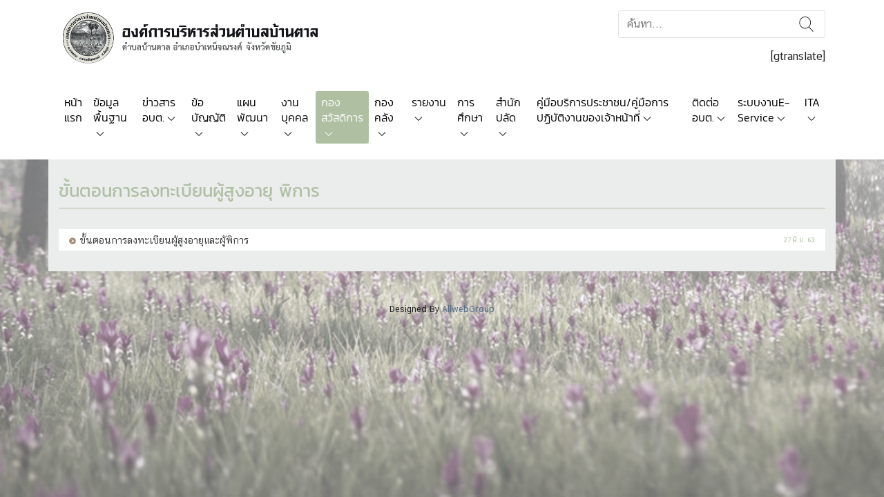

--- FILE ---
content_type: text/html; charset=UTF-8
request_url: https://bantan.go.th/%E0%B8%AB%E0%B8%A1%E0%B8%A7%E0%B8%94%E0%B8%AB%E0%B8%A1%E0%B8%B9%E0%B9%88%E0%B8%A8%E0%B8%B9%E0%B8%99%E0%B8%A2%E0%B9%8C%E0%B8%82%E0%B9%89%E0%B8%AD%E0%B8%A1%E0%B8%B9%E0%B8%A5%E0%B8%82%E0%B9%88%E0%B8%B2%E0%B8%A7%E0%B8%AA%E0%B8%B2%E0%B8%A3/%E0%B8%82%E0%B8%B1%E0%B9%89%E0%B8%99%E0%B8%95%E0%B8%AD%E0%B8%99%E0%B8%81%E0%B8%B2%E0%B8%A3%E0%B8%A5%E0%B8%87%E0%B8%97%E0%B8%B0%E0%B9%80%E0%B8%9A%E0%B8%B5%E0%B8%A2%E0%B8%99%E0%B8%9C%E0%B8%B9%E0%B9%89/
body_size: 10927
content:

<!doctype html>
<html lang="th">
<head>
    <meta charset="UTF-8">
    <meta name="viewport" content="width=device-width, initial-scale=1, shrink-to-fit=no">
    <title>ขั้นตอนการลงทะเบียนผู้สูงอายุ พิการ &#8211; องค์การบริหารส่วนตำบลบ้านตาล</title>
<meta name='robots' content='max-image-preview:large' />
	<style>img:is([sizes="auto" i], [sizes^="auto," i]) { contain-intrinsic-size: 3000px 1500px }</style>
	<link rel="alternate" type="application/rss+xml" title="ฟีด องค์การบริหารส่วนตำบลบ้านตาล &raquo; ขั้นตอนการลงทะเบียนผู้สูงอายุ พิการ หมวดหมู่ศูนย์ข้อมูลข่าวสาร" href="https://bantan.go.th/หมวดหมู่ศูนย์ข้อมูลข่าวสาร/%e0%b8%82%e0%b8%b1%e0%b9%89%e0%b8%99%e0%b8%95%e0%b8%ad%e0%b8%99%e0%b8%81%e0%b8%b2%e0%b8%a3%e0%b8%a5%e0%b8%87%e0%b8%97%e0%b8%b0%e0%b9%80%e0%b8%9a%e0%b8%b5%e0%b8%a2%e0%b8%99%e0%b8%9c%e0%b8%b9%e0%b9%89/feed/" />
<script type="text/javascript">
/* <![CDATA[ */
window._wpemojiSettings = {"baseUrl":"https:\/\/s.w.org\/images\/core\/emoji\/16.0.1\/72x72\/","ext":".png","svgUrl":"https:\/\/s.w.org\/images\/core\/emoji\/16.0.1\/svg\/","svgExt":".svg","source":{"concatemoji":"https:\/\/bantan.go.th\/wp-includes\/js\/wp-emoji-release.min.js?ver=6.8.3"}};
/*! This file is auto-generated */
!function(s,n){var o,i,e;function c(e){try{var t={supportTests:e,timestamp:(new Date).valueOf()};sessionStorage.setItem(o,JSON.stringify(t))}catch(e){}}function p(e,t,n){e.clearRect(0,0,e.canvas.width,e.canvas.height),e.fillText(t,0,0);var t=new Uint32Array(e.getImageData(0,0,e.canvas.width,e.canvas.height).data),a=(e.clearRect(0,0,e.canvas.width,e.canvas.height),e.fillText(n,0,0),new Uint32Array(e.getImageData(0,0,e.canvas.width,e.canvas.height).data));return t.every(function(e,t){return e===a[t]})}function u(e,t){e.clearRect(0,0,e.canvas.width,e.canvas.height),e.fillText(t,0,0);for(var n=e.getImageData(16,16,1,1),a=0;a<n.data.length;a++)if(0!==n.data[a])return!1;return!0}function f(e,t,n,a){switch(t){case"flag":return n(e,"\ud83c\udff3\ufe0f\u200d\u26a7\ufe0f","\ud83c\udff3\ufe0f\u200b\u26a7\ufe0f")?!1:!n(e,"\ud83c\udde8\ud83c\uddf6","\ud83c\udde8\u200b\ud83c\uddf6")&&!n(e,"\ud83c\udff4\udb40\udc67\udb40\udc62\udb40\udc65\udb40\udc6e\udb40\udc67\udb40\udc7f","\ud83c\udff4\u200b\udb40\udc67\u200b\udb40\udc62\u200b\udb40\udc65\u200b\udb40\udc6e\u200b\udb40\udc67\u200b\udb40\udc7f");case"emoji":return!a(e,"\ud83e\udedf")}return!1}function g(e,t,n,a){var r="undefined"!=typeof WorkerGlobalScope&&self instanceof WorkerGlobalScope?new OffscreenCanvas(300,150):s.createElement("canvas"),o=r.getContext("2d",{willReadFrequently:!0}),i=(o.textBaseline="top",o.font="600 32px Arial",{});return e.forEach(function(e){i[e]=t(o,e,n,a)}),i}function t(e){var t=s.createElement("script");t.src=e,t.defer=!0,s.head.appendChild(t)}"undefined"!=typeof Promise&&(o="wpEmojiSettingsSupports",i=["flag","emoji"],n.supports={everything:!0,everythingExceptFlag:!0},e=new Promise(function(e){s.addEventListener("DOMContentLoaded",e,{once:!0})}),new Promise(function(t){var n=function(){try{var e=JSON.parse(sessionStorage.getItem(o));if("object"==typeof e&&"number"==typeof e.timestamp&&(new Date).valueOf()<e.timestamp+604800&&"object"==typeof e.supportTests)return e.supportTests}catch(e){}return null}();if(!n){if("undefined"!=typeof Worker&&"undefined"!=typeof OffscreenCanvas&&"undefined"!=typeof URL&&URL.createObjectURL&&"undefined"!=typeof Blob)try{var e="postMessage("+g.toString()+"("+[JSON.stringify(i),f.toString(),p.toString(),u.toString()].join(",")+"));",a=new Blob([e],{type:"text/javascript"}),r=new Worker(URL.createObjectURL(a),{name:"wpTestEmojiSupports"});return void(r.onmessage=function(e){c(n=e.data),r.terminate(),t(n)})}catch(e){}c(n=g(i,f,p,u))}t(n)}).then(function(e){for(var t in e)n.supports[t]=e[t],n.supports.everything=n.supports.everything&&n.supports[t],"flag"!==t&&(n.supports.everythingExceptFlag=n.supports.everythingExceptFlag&&n.supports[t]);n.supports.everythingExceptFlag=n.supports.everythingExceptFlag&&!n.supports.flag,n.DOMReady=!1,n.readyCallback=function(){n.DOMReady=!0}}).then(function(){return e}).then(function(){var e;n.supports.everything||(n.readyCallback(),(e=n.source||{}).concatemoji?t(e.concatemoji):e.wpemoji&&e.twemoji&&(t(e.twemoji),t(e.wpemoji)))}))}((window,document),window._wpemojiSettings);
/* ]]> */
</script>
<style id='wp-emoji-styles-inline-css' type='text/css'>

	img.wp-smiley, img.emoji {
		display: inline !important;
		border: none !important;
		box-shadow: none !important;
		height: 1em !important;
		width: 1em !important;
		margin: 0 0.07em !important;
		vertical-align: -0.1em !important;
		background: none !important;
		padding: 0 !important;
	}
</style>
<link rel='stylesheet' id='wp-block-library-css' href='https://bantan.go.th/wp-includes/css/dist/block-library/style.min.css?ver=6.8.3' type='text/css' media='all' />
<style id='classic-theme-styles-inline-css' type='text/css'>
/*! This file is auto-generated */
.wp-block-button__link{color:#fff;background-color:#32373c;border-radius:9999px;box-shadow:none;text-decoration:none;padding:calc(.667em + 2px) calc(1.333em + 2px);font-size:1.125em}.wp-block-file__button{background:#32373c;color:#fff;text-decoration:none}
</style>
<style id='global-styles-inline-css' type='text/css'>
:root{--wp--preset--aspect-ratio--square: 1;--wp--preset--aspect-ratio--4-3: 4/3;--wp--preset--aspect-ratio--3-4: 3/4;--wp--preset--aspect-ratio--3-2: 3/2;--wp--preset--aspect-ratio--2-3: 2/3;--wp--preset--aspect-ratio--16-9: 16/9;--wp--preset--aspect-ratio--9-16: 9/16;--wp--preset--color--black: #000000;--wp--preset--color--cyan-bluish-gray: #abb8c3;--wp--preset--color--white: #ffffff;--wp--preset--color--pale-pink: #f78da7;--wp--preset--color--vivid-red: #cf2e2e;--wp--preset--color--luminous-vivid-orange: #ff6900;--wp--preset--color--luminous-vivid-amber: #fcb900;--wp--preset--color--light-green-cyan: #7bdcb5;--wp--preset--color--vivid-green-cyan: #00d084;--wp--preset--color--pale-cyan-blue: #8ed1fc;--wp--preset--color--vivid-cyan-blue: #0693e3;--wp--preset--color--vivid-purple: #9b51e0;--wp--preset--gradient--vivid-cyan-blue-to-vivid-purple: linear-gradient(135deg,rgba(6,147,227,1) 0%,rgb(155,81,224) 100%);--wp--preset--gradient--light-green-cyan-to-vivid-green-cyan: linear-gradient(135deg,rgb(122,220,180) 0%,rgb(0,208,130) 100%);--wp--preset--gradient--luminous-vivid-amber-to-luminous-vivid-orange: linear-gradient(135deg,rgba(252,185,0,1) 0%,rgba(255,105,0,1) 100%);--wp--preset--gradient--luminous-vivid-orange-to-vivid-red: linear-gradient(135deg,rgba(255,105,0,1) 0%,rgb(207,46,46) 100%);--wp--preset--gradient--very-light-gray-to-cyan-bluish-gray: linear-gradient(135deg,rgb(238,238,238) 0%,rgb(169,184,195) 100%);--wp--preset--gradient--cool-to-warm-spectrum: linear-gradient(135deg,rgb(74,234,220) 0%,rgb(151,120,209) 20%,rgb(207,42,186) 40%,rgb(238,44,130) 60%,rgb(251,105,98) 80%,rgb(254,248,76) 100%);--wp--preset--gradient--blush-light-purple: linear-gradient(135deg,rgb(255,206,236) 0%,rgb(152,150,240) 100%);--wp--preset--gradient--blush-bordeaux: linear-gradient(135deg,rgb(254,205,165) 0%,rgb(254,45,45) 50%,rgb(107,0,62) 100%);--wp--preset--gradient--luminous-dusk: linear-gradient(135deg,rgb(255,203,112) 0%,rgb(199,81,192) 50%,rgb(65,88,208) 100%);--wp--preset--gradient--pale-ocean: linear-gradient(135deg,rgb(255,245,203) 0%,rgb(182,227,212) 50%,rgb(51,167,181) 100%);--wp--preset--gradient--electric-grass: linear-gradient(135deg,rgb(202,248,128) 0%,rgb(113,206,126) 100%);--wp--preset--gradient--midnight: linear-gradient(135deg,rgb(2,3,129) 0%,rgb(40,116,252) 100%);--wp--preset--font-size--small: 13px;--wp--preset--font-size--medium: 20px;--wp--preset--font-size--large: 36px;--wp--preset--font-size--x-large: 42px;--wp--preset--spacing--20: 0.44rem;--wp--preset--spacing--30: 0.67rem;--wp--preset--spacing--40: 1rem;--wp--preset--spacing--50: 1.5rem;--wp--preset--spacing--60: 2.25rem;--wp--preset--spacing--70: 3.38rem;--wp--preset--spacing--80: 5.06rem;--wp--preset--shadow--natural: 6px 6px 9px rgba(0, 0, 0, 0.2);--wp--preset--shadow--deep: 12px 12px 50px rgba(0, 0, 0, 0.4);--wp--preset--shadow--sharp: 6px 6px 0px rgba(0, 0, 0, 0.2);--wp--preset--shadow--outlined: 6px 6px 0px -3px rgba(255, 255, 255, 1), 6px 6px rgba(0, 0, 0, 1);--wp--preset--shadow--crisp: 6px 6px 0px rgba(0, 0, 0, 1);}:where(.is-layout-flex){gap: 0.5em;}:where(.is-layout-grid){gap: 0.5em;}body .is-layout-flex{display: flex;}.is-layout-flex{flex-wrap: wrap;align-items: center;}.is-layout-flex > :is(*, div){margin: 0;}body .is-layout-grid{display: grid;}.is-layout-grid > :is(*, div){margin: 0;}:where(.wp-block-columns.is-layout-flex){gap: 2em;}:where(.wp-block-columns.is-layout-grid){gap: 2em;}:where(.wp-block-post-template.is-layout-flex){gap: 1.25em;}:where(.wp-block-post-template.is-layout-grid){gap: 1.25em;}.has-black-color{color: var(--wp--preset--color--black) !important;}.has-cyan-bluish-gray-color{color: var(--wp--preset--color--cyan-bluish-gray) !important;}.has-white-color{color: var(--wp--preset--color--white) !important;}.has-pale-pink-color{color: var(--wp--preset--color--pale-pink) !important;}.has-vivid-red-color{color: var(--wp--preset--color--vivid-red) !important;}.has-luminous-vivid-orange-color{color: var(--wp--preset--color--luminous-vivid-orange) !important;}.has-luminous-vivid-amber-color{color: var(--wp--preset--color--luminous-vivid-amber) !important;}.has-light-green-cyan-color{color: var(--wp--preset--color--light-green-cyan) !important;}.has-vivid-green-cyan-color{color: var(--wp--preset--color--vivid-green-cyan) !important;}.has-pale-cyan-blue-color{color: var(--wp--preset--color--pale-cyan-blue) !important;}.has-vivid-cyan-blue-color{color: var(--wp--preset--color--vivid-cyan-blue) !important;}.has-vivid-purple-color{color: var(--wp--preset--color--vivid-purple) !important;}.has-black-background-color{background-color: var(--wp--preset--color--black) !important;}.has-cyan-bluish-gray-background-color{background-color: var(--wp--preset--color--cyan-bluish-gray) !important;}.has-white-background-color{background-color: var(--wp--preset--color--white) !important;}.has-pale-pink-background-color{background-color: var(--wp--preset--color--pale-pink) !important;}.has-vivid-red-background-color{background-color: var(--wp--preset--color--vivid-red) !important;}.has-luminous-vivid-orange-background-color{background-color: var(--wp--preset--color--luminous-vivid-orange) !important;}.has-luminous-vivid-amber-background-color{background-color: var(--wp--preset--color--luminous-vivid-amber) !important;}.has-light-green-cyan-background-color{background-color: var(--wp--preset--color--light-green-cyan) !important;}.has-vivid-green-cyan-background-color{background-color: var(--wp--preset--color--vivid-green-cyan) !important;}.has-pale-cyan-blue-background-color{background-color: var(--wp--preset--color--pale-cyan-blue) !important;}.has-vivid-cyan-blue-background-color{background-color: var(--wp--preset--color--vivid-cyan-blue) !important;}.has-vivid-purple-background-color{background-color: var(--wp--preset--color--vivid-purple) !important;}.has-black-border-color{border-color: var(--wp--preset--color--black) !important;}.has-cyan-bluish-gray-border-color{border-color: var(--wp--preset--color--cyan-bluish-gray) !important;}.has-white-border-color{border-color: var(--wp--preset--color--white) !important;}.has-pale-pink-border-color{border-color: var(--wp--preset--color--pale-pink) !important;}.has-vivid-red-border-color{border-color: var(--wp--preset--color--vivid-red) !important;}.has-luminous-vivid-orange-border-color{border-color: var(--wp--preset--color--luminous-vivid-orange) !important;}.has-luminous-vivid-amber-border-color{border-color: var(--wp--preset--color--luminous-vivid-amber) !important;}.has-light-green-cyan-border-color{border-color: var(--wp--preset--color--light-green-cyan) !important;}.has-vivid-green-cyan-border-color{border-color: var(--wp--preset--color--vivid-green-cyan) !important;}.has-pale-cyan-blue-border-color{border-color: var(--wp--preset--color--pale-cyan-blue) !important;}.has-vivid-cyan-blue-border-color{border-color: var(--wp--preset--color--vivid-cyan-blue) !important;}.has-vivid-purple-border-color{border-color: var(--wp--preset--color--vivid-purple) !important;}.has-vivid-cyan-blue-to-vivid-purple-gradient-background{background: var(--wp--preset--gradient--vivid-cyan-blue-to-vivid-purple) !important;}.has-light-green-cyan-to-vivid-green-cyan-gradient-background{background: var(--wp--preset--gradient--light-green-cyan-to-vivid-green-cyan) !important;}.has-luminous-vivid-amber-to-luminous-vivid-orange-gradient-background{background: var(--wp--preset--gradient--luminous-vivid-amber-to-luminous-vivid-orange) !important;}.has-luminous-vivid-orange-to-vivid-red-gradient-background{background: var(--wp--preset--gradient--luminous-vivid-orange-to-vivid-red) !important;}.has-very-light-gray-to-cyan-bluish-gray-gradient-background{background: var(--wp--preset--gradient--very-light-gray-to-cyan-bluish-gray) !important;}.has-cool-to-warm-spectrum-gradient-background{background: var(--wp--preset--gradient--cool-to-warm-spectrum) !important;}.has-blush-light-purple-gradient-background{background: var(--wp--preset--gradient--blush-light-purple) !important;}.has-blush-bordeaux-gradient-background{background: var(--wp--preset--gradient--blush-bordeaux) !important;}.has-luminous-dusk-gradient-background{background: var(--wp--preset--gradient--luminous-dusk) !important;}.has-pale-ocean-gradient-background{background: var(--wp--preset--gradient--pale-ocean) !important;}.has-electric-grass-gradient-background{background: var(--wp--preset--gradient--electric-grass) !important;}.has-midnight-gradient-background{background: var(--wp--preset--gradient--midnight) !important;}.has-small-font-size{font-size: var(--wp--preset--font-size--small) !important;}.has-medium-font-size{font-size: var(--wp--preset--font-size--medium) !important;}.has-large-font-size{font-size: var(--wp--preset--font-size--large) !important;}.has-x-large-font-size{font-size: var(--wp--preset--font-size--x-large) !important;}
:where(.wp-block-post-template.is-layout-flex){gap: 1.25em;}:where(.wp-block-post-template.is-layout-grid){gap: 1.25em;}
:where(.wp-block-columns.is-layout-flex){gap: 2em;}:where(.wp-block-columns.is-layout-grid){gap: 2em;}
:root :where(.wp-block-pullquote){font-size: 1.5em;line-height: 1.6;}
</style>
<link rel='stylesheet' id='fancybox-css' href='https://bantan.go.th/wp-content/plugins/localgov/assets/css/jquery.fancybox.min.css?ver=3.3.5' type='text/css' media='all' />
<link rel='stylesheet' id='bs4-css' href='https://bantan.go.th/wp-content/themes/localgovtheme/assets/css/bootstrap.min.css?ver=4.1.3' type='text/css' media='all' />
<link rel='stylesheet' id='tmpl-css' href='https://bantan.go.th/wp-content/themes/localgovtheme/assets/css/style.min.css?ver=1.0.0' type='text/css' media='all' />
<link rel='stylesheet' id='tmpl-def-css' href='https://bantan.go.th/wp-content/themes/localgovtheme/style.css?ver=1.0.0' type='text/css' media='all' />
<style id='tmpl-def-inline-css' type='text/css'>

	.widget header .widget-title,
	.column-main .widget header {
		background-color: #81d742;
	}
	.widget header .btn,
	.widget .date,
	.widget .nav .date {
		color: #81d742;
	}
	.page-content .page-title {
		color: #81d742;
	}
	.page-content>header {
		border-color: #81d742;
	}
	.content-list .content-row .date {
		color: #81d742;
	}
	.widget_wg-show-marquee {
		border-color: #81d742;
	}
	.widget_wg-show-marquee:before {
		background-color: #81d742;
	}
	.widget_wg-vdo-pr, .widget_wg-show-egp, .widget_wg-show-news-image, .widget_wg-show-news-list {
		background-color: #81d742;
	}
	.site-header .navbar-main .navbar-nav .nav-link.active,
	.site-header .navbar-main .navbar-nav .dropdown.active>.dropdown-toggle,
	.site-header .navbar-main .navbar-nav .dropdown-item:focus,
	.site-header .navbar-main .navbar-nav .dropdown-item:active,
	.site-header .navbar-main .navbar-nav .dropdown-item.active {
		background-color: #81d742;
	}
	
	.widget_wg-show-news-image .nav .nav-item .nav-link h3 {
		color: #81d742;
		border-color: #81d742;
	}
	
</style>
<link rel='stylesheet' id='flexslider-css' href='https://bantan.go.th/wp-content/plugins/localgov/assets/css/flexslider.css?ver=2.7.1' type='text/css' media='all' />
<script type="text/javascript" src="https://bantan.go.th/wp-includes/js/jquery/jquery.min.js?ver=3.7.1" id="jquery-core-js"></script>
<script type="text/javascript" src="https://bantan.go.th/wp-includes/js/jquery/jquery-migrate.min.js?ver=3.4.1" id="jquery-migrate-js"></script>
<script type="text/javascript" src="https://bantan.go.th/wp-content/plugins/localgov/assets/js/jquery.fancybox.min.js?ver=3.3.5" id="fancybox-js"></script>
<script type="text/javascript" src="https://bantan.go.th/wp-content/themes/localgovtheme/assets/js/popper.min.js?ver=4.1.3" id="popper-js"></script>
<script type="text/javascript" src="https://bantan.go.th/wp-content/themes/localgovtheme/assets/js/bootstrap.min.js?ver=4.1.3" id="bs4-js"></script>
<script type="text/javascript" src="https://bantan.go.th/wp-content/themes/localgovtheme/assets/js/script.min.js?ver=1.0.0" id="tmpl-js"></script>
<script type="text/javascript" src="https://bantan.go.th/wp-content/plugins/localgov/assets/js/jquery.flexslider-min.js?ver=2.7.1" id="flexslider-js"></script>
<link rel="https://api.w.org/" href="https://bantan.go.th/wp-json/" /><link rel="alternate" title="JSON" type="application/json" href="https://bantan.go.th/wp-json/wp/v2/manual_category/17" /><link rel="EditURI" type="application/rsd+xml" title="RSD" href="https://bantan.go.th/xmlrpc.php?rsd" />
<meta name="generator" content="WordPress 6.8.3" />
        <meta property="fb:app_id" content="178120386378840" />
        <meta property="og:url" content="https://bantan.go.th/%E0%B8%AB%E0%B8%A1%E0%B8%A7%E0%B8%94%E0%B8%AB%E0%B8%A1%E0%B8%B9%E0%B9%88%E0%B8%A8%E0%B8%B9%E0%B8%99%E0%B8%A2%E0%B9%8C%E0%B8%82%E0%B9%89%E0%B8%AD%E0%B8%A1%E0%B8%B9%E0%B8%A5%E0%B8%82%E0%B9%88%E0%B8%B2%E0%B8%A7%E0%B8%AA%E0%B8%B2%E0%B8%A3/%E0%B8%82%E0%B8%B1%E0%B9%89%E0%B8%99%E0%B8%95%E0%B8%AD%E0%B8%99%E0%B8%81%E0%B8%B2%E0%B8%A3%E0%B8%A5%E0%B8%87%E0%B8%97%E0%B8%B0%E0%B9%80%E0%B8%9A%E0%B8%B5%E0%B8%A2%E0%B8%99%E0%B8%9C%E0%B8%B9%E0%B9%89" />
        <meta property="og:type" content="article" />
        <meta property="og:title" content="หมวดหมู่ศูนย์ข้อมูลข่าวสาร: <span>ขั้นตอนการลงทะเบียนผู้สูงอายุ พิการ</span>" />
        <meta property="og:description" content="อบต.บ้านตาล อ.บำเหน็จณรงค์ จ.ชัยภูมิ" />
        <meta property="og:image" content="https://bantan.go.th/wp-content/uploads/2018/10/cropped-title_bantan.png"" />
        <meta name="description" content="อบต.บ้านตาล อ.บำเหน็จณรงค์ จ.ชัยภูมิ">
<style type="text/css">
                .wg-visitor-counter .sum-total {
                    font-size: 2.5rem;
                    font-weight: bold;
                    text-align: center;
                    margin: 15px 0;
                }
                .wg-visitor-counter .num-row {
                    display: flex;
                    flex-direction: row;
                    margin-bottom: 5px;
                }
                .wg-visitor-counter .num-row span:last-child {
                    margin-left: auto;
                }
            </style><style type="text/css" id="custom-background-css">
body.custom-background { background-color: #81d742; background-image: url("https://bantan.go.th/wp-content/uploads/2020/06/c1-1.jpg"); background-position: center bottom; background-size: cover; background-repeat: no-repeat; background-attachment: fixed; }
</style>
	<link rel="icon" href="https://bantan.go.th/wp-content/uploads/2018/10/cropped-title_bantan-32x32.png" sizes="32x32" />
<link rel="icon" href="https://bantan.go.th/wp-content/uploads/2018/10/cropped-title_bantan-192x192.png" sizes="192x192" />
<link rel="apple-touch-icon" href="https://bantan.go.th/wp-content/uploads/2018/10/cropped-title_bantan-180x180.png" />
<meta name="msapplication-TileImage" content="https://bantan.go.th/wp-content/uploads/2018/10/cropped-title_bantan-270x270.png" />
		<style type="text/css" id="wp-custom-css">
			img {
filter: grayscale(80%);
filter: grayscale(80%);
}
html {
filter: grayscale(80%);
filter: grayscale(80%);
  height:80%;
}
		</style>
		</head>
<body class="archive tax-manual_category term-17 custom-background wp-custom-logo wp-theme-localgovtheme show-sidebar-left">
<header class="site-header">
    <div class="container">
        <div class="row">
            <div class="col-md-6">
                    <div class="site-logo">
        <a href="https://bantan.go.th/%e0%b8%ab%e0%b8%99%e0%b9%89%e0%b8%b2%e0%b9%81%e0%b8%a3%e0%b8%81/" title="องค์การบริหารส่วนตำบลบ้านตาล">
            <img src="https://bantan.go.th/wp-content/uploads/2018/11/title_bantan-copy.png" alt="องค์การบริหารส่วนตำบลบ้านตาล" class="img-fluid">
        </a>
        <h1>องค์การบริหารส่วนตำบลบ้านตาล</h1>
    </div>
            </div>
            <div class="col-md-6">
                <form action="https://bantan.go.th" class="form-search" method="get">
                    <input type="search" name="s" class="form-control" placeholder="ค้นหา...">
                    <button type="submit" class="btn">ค้นหา</button>
                </form>
                <div class="translate-wp">
                    [gtranslate]                </div>
            </div>
        </div>
    </div>
        <nav class="navbar navbar-expand-lg navbar-light navbar-main">
        <div class="container">
            <button class="navbar-toggler collapsed" type="button" data-toggle="offcanvas">
                <span class="icon-bar top-bar"></span>
                <span class="icon-bar middle-bar"></span>
                <span class="icon-bar bottom-bar"></span>
            </button>
            <div id="nav-main-con" class="offcanvas-collapse navbar-collapse"><ul id="menu-main-menu" class="navbar-nav mr-auto"><li class="nav-item "><a title="หน้าแรก" href="https://bantan.go.th/%e0%b8%ab%e0%b8%99%e0%b9%89%e0%b8%b2%e0%b9%81%e0%b8%a3%e0%b8%81/" class="nav-link">หน้าแรก</a></li><li class="nav-item dropdown "><a title="ข้อมูลพื้นฐาน" href="#" class="nav-link dropdown-toggle" data-toggle="dropdown">ข้อมูลพื้นฐาน</a><ul class="dropdown-menu"><li><a title="ประวัติความเป็นมา" href="https://bantan.go.th/%e0%b8%82%e0%b9%89%e0%b8%ad%e0%b8%a1%e0%b8%b9%e0%b8%a5%e0%b8%9e%e0%b8%b7%e0%b9%89%e0%b8%99%e0%b8%90%e0%b8%b2%e0%b8%99/%e0%b8%9b%e0%b8%a3%e0%b8%b0%e0%b8%a7%e0%b8%b1%e0%b8%95%e0%b8%b4%e0%b8%84%e0%b8%a7%e0%b8%b2%e0%b8%a1%e0%b9%80%e0%b8%9b%e0%b9%87%e0%b8%99%e0%b8%a1%e0%b8%b2/" class="dropdown-item">ประวัติความเป็นมา</a><li><a title="ที่ตั้งและแผนที่" href="https://bantan.go.th/%e0%b8%82%e0%b9%89%e0%b8%ad%e0%b8%a1%e0%b8%b9%e0%b8%a5%e0%b8%9e%e0%b8%b7%e0%b9%89%e0%b8%99%e0%b8%90%e0%b8%b2%e0%b8%99/%e0%b8%97%e0%b8%b5%e0%b9%88%e0%b8%95%e0%b8%b1%e0%b9%89%e0%b8%87%e0%b9%81%e0%b8%a5%e0%b8%b0%e0%b9%81%e0%b8%9c%e0%b8%99%e0%b8%97%e0%b8%b5%e0%b9%88/" class="dropdown-item">ที่ตั้งและแผนที่</a><li><a title="สภาพทั่วไปและข้อมูลพื้นฐาน" href="https://bantan.go.th/%e0%b8%82%e0%b9%89%e0%b8%ad%e0%b8%a1%e0%b8%b9%e0%b8%a5%e0%b8%9e%e0%b8%b7%e0%b9%89%e0%b8%99%e0%b8%90%e0%b8%b2%e0%b8%99/%e0%b8%aa%e0%b8%a0%e0%b8%b2%e0%b8%9e%e0%b8%97%e0%b8%b1%e0%b9%88%e0%b8%a7%e0%b9%84%e0%b8%9b%e0%b9%81%e0%b8%a5%e0%b8%b0%e0%b8%82%e0%b9%89%e0%b8%ad%e0%b8%a1%e0%b8%b9%e0%b8%a5%e0%b8%9e%e0%b8%b7%e0%b9%89/" class="dropdown-item">สภาพทั่วไปและข้อมูลพื้นฐาน</a><li><a title="วิสัยทัศน์และพันธกิจ" href="https://bantan.go.th/%e0%b8%82%e0%b9%89%e0%b8%ad%e0%b8%a1%e0%b8%b9%e0%b8%a5%e0%b8%9e%e0%b8%b7%e0%b9%89%e0%b8%99%e0%b8%90%e0%b8%b2%e0%b8%99/%e0%b8%a7%e0%b8%b4%e0%b8%aa%e0%b8%b1%e0%b8%a2%e0%b8%97%e0%b8%b1%e0%b8%a8%e0%b8%99%e0%b9%8c%e0%b9%81%e0%b8%a5%e0%b8%b0%e0%b8%9e%e0%b8%b1%e0%b8%99%e0%b8%98%e0%b8%81%e0%b8%b4%e0%b8%88/" class="dropdown-item">วิสัยทัศน์และพันธกิจ</a><li><a title="อำนาจหน้าที่" href="https://bantan.go.th/%E0%B8%82%E0%B9%88%E0%B8%B2%E0%B8%A7%E0%B8%AA%E0%B8%B2%E0%B8%A3/3-%e0%b8%ad%e0%b8%b3%e0%b8%99%e0%b8%b2%e0%b8%88%e0%b8%ab%e0%b8%99%e0%b9%89%e0%b8%b2%e0%b8%97%e0%b8%b5%e0%b9%88/" class="dropdown-item">อำนาจหน้าที่</a><li><a title="ระเบียบและกฏหมาย" href="https://bantan.go.th/หมวดหมู่กฏหมายที่เกี่ยวข้อง/%e0%b8%a3%e0%b8%b0%e0%b9%80%e0%b8%9a%e0%b8%b5%e0%b8%a2%e0%b8%9a%e0%b9%81%e0%b8%a5%e0%b8%b0%e0%b8%81%e0%b8%8f%e0%b8%ab%e0%b8%a1%e0%b8%b2%e0%b8%a2/" class="dropdown-item">ระเบียบและกฏหมาย</a><li><a title="โครงสร้างส่วนราชการองค์การบริหารส่วนตำบลบ้านตาล" href="https://bantan.go.th/%E0%B8%82%E0%B9%88%E0%B8%B2%E0%B8%A7%E0%B8%AA%E0%B8%B2%E0%B8%A3/1-%e0%b9%82%e0%b8%84%e0%b8%a3%e0%b8%87%e0%b8%aa%e0%b8%a3%e0%b9%89%e0%b8%b2%e0%b8%87%e0%b8%aa%e0%b9%88%e0%b8%a7%e0%b8%99%e0%b8%a3%e0%b8%b2%e0%b8%8a%e0%b8%81%e0%b8%b2%e0%b8%a3%e0%b8%ad%e0%b8%87%e0%b8%84/" class="dropdown-item">โครงสร้างส่วนราชการองค์การบริหารส่วนตำบลบ้านตาล</a><li><a title="คณะผู้บริหาร" href="https://bantan.go.th/ผังบุคลากร/%e0%b8%84%e0%b8%93%e0%b8%b0%e0%b8%9c%e0%b8%b9%e0%b9%89%e0%b8%9a%e0%b8%a3%e0%b8%b4%e0%b8%ab%e0%b8%b2%e0%b8%a3/" class="dropdown-item">คณะผู้บริหาร</a><li><a title="สมาชิกสภา อบต." href="https://bantan.go.th/ผังบุคลากร/%e0%b8%aa%e0%b8%a1%e0%b8%b2%e0%b8%8a%e0%b8%b4%e0%b8%81%e0%b8%aa%e0%b8%a0%e0%b8%b2-%e0%b8%ad%e0%b8%9a%e0%b8%95/" class="dropdown-item">สมาชิกสภา อบต.</a><li><a title="หัวหน้าส่วนราชการ" href="https://bantan.go.th/ผังบุคลากร/%e0%b8%9b%e0%b8%a5%e0%b8%b1%e0%b8%94-%e0%b8%ad%e0%b8%9a%e0%b8%95/" class="dropdown-item">หัวหน้าส่วนราชการ</a><li><a title="สำนักปลัด" href="https://bantan.go.th/ผังบุคลากร/%e0%b8%aa%e0%b8%b3%e0%b8%99%e0%b8%b1%e0%b8%81%e0%b8%9b%e0%b8%a5%e0%b8%b1%e0%b8%94/" class="dropdown-item">สำนักปลัด</a><li><a title="กองคลัง" href="https://bantan.go.th/ผังบุคลากร/%e0%b8%81%e0%b8%ad%e0%b8%87%e0%b8%84%e0%b8%a5%e0%b8%b1%e0%b8%87/" class="dropdown-item">กองคลัง</a><li><a title="กองการศึกษา ศาสนาและวัฒนธรรม" href="https://bantan.go.th/ผังบุคลากร/%e0%b8%81%e0%b8%ad%e0%b8%87%e0%b8%81%e0%b8%b2%e0%b8%a3%e0%b8%a8%e0%b8%b6%e0%b8%81%e0%b8%a9%e0%b8%b2-%e0%b8%a8%e0%b8%b2%e0%b8%aa%e0%b8%99%e0%b8%b2%e0%b9%81%e0%b8%a5%e0%b8%b0%e0%b8%a7%e0%b8%b1%e0%b8%92/" class="dropdown-item">กองการศึกษา ศาสนาและวัฒนธรรม</a><li><a title="กองช่าง" href="https://bantan.go.th/ผังบุคลากร/%e0%b8%81%e0%b8%ad%e0%b8%87%e0%b8%8a%e0%b9%88%e0%b8%b2%e0%b8%87/" class="dropdown-item">กองช่าง</a><li><a title="กองสาธารณสุข และสิ่งแวดล้อม" href="https://bantan.go.th/ผังบุคลากร/%e0%b8%81%e0%b8%ad%e0%b8%87%e0%b8%aa%e0%b8%b2%e0%b8%98%e0%b8%b2%e0%b8%a3%e0%b8%93%e0%b8%aa%e0%b8%b8%e0%b8%82-%e0%b9%81%e0%b8%a5%e0%b8%b0%e0%b8%aa%e0%b8%b4%e0%b9%88%e0%b8%87%e0%b9%81%e0%b8%a7%e0%b8%94/" class="dropdown-item">กองสาธารณสุข และสิ่งแวดล้อม</a><li><a title="กองสวัสดิการสังคม" href="https://bantan.go.th/ผังบุคลากร/%e0%b8%81%e0%b8%ad%e0%b8%87%e0%b8%aa%e0%b8%a7%e0%b8%b1%e0%b8%aa%e0%b8%94%e0%b8%b4%e0%b8%81%e0%b8%b2%e0%b8%a3%e0%b8%aa%e0%b8%b1%e0%b8%87%e0%b8%84%e0%b8%a1/" class="dropdown-item">กองสวัสดิการสังคม</a><li><a title="กองส่งเสริมการเกษตร" href="https://bantan.go.th/ผังบุคลากร/%e0%b8%81%e0%b8%ad%e0%b8%87%e0%b8%aa%e0%b9%88%e0%b8%87%e0%b9%80%e0%b8%aa%e0%b8%a3%e0%b8%b4%e0%b8%a1%e0%b8%81%e0%b8%b2%e0%b8%a3%e0%b9%80%e0%b8%81%e0%b8%a9%e0%b8%95%e0%b8%a3/" class="dropdown-item">กองส่งเสริมการเกษตร</a></ul></li><li class="nav-item dropdown "><a title="ข่าวสาร อบต." href="#" class="nav-link dropdown-toggle" data-toggle="dropdown">ข่าวสาร อบต.</a><ul class="dropdown-menu"><li><a title="ข่าวกิจกรรม" href="https://bantan.go.th/หมวดหมู่ข่าวสาร/%e0%b8%82%e0%b9%88%e0%b8%b2%e0%b8%a7%e0%b8%81%e0%b8%b4%e0%b8%88%e0%b8%81%e0%b8%a3%e0%b8%a3%e0%b8%a1/" class="dropdown-item">ข่าวกิจกรรม</a><li><a title="ข่าวประชาสัมพันธ์" href="https://bantan.go.th/หมวดหมู่ข่าวสาร/%e0%b8%82%e0%b9%88%e0%b8%b2%e0%b8%a7%e0%b8%9b%e0%b8%a3%e0%b8%b0%e0%b8%8a%e0%b8%b2%e0%b8%aa%e0%b8%b1%e0%b8%a1%e0%b8%9e%e0%b8%b1%e0%b8%99%e0%b8%98%e0%b9%8c/" class="dropdown-item">ข่าวประชาสัมพันธ์</a><li><a title="ข่าวจัดซื้อจัดจ้าง" href="https://bantan.go.th/หมวดหมู่ข่าวสาร/%e0%b8%82%e0%b9%88%e0%b8%b2%e0%b8%a7%e0%b8%88%e0%b8%b1%e0%b8%94%e0%b8%8b%e0%b8%b7%e0%b9%89%e0%b8%ad%e0%b8%88%e0%b8%b1%e0%b8%94%e0%b8%88%e0%b9%89%e0%b8%b2%e0%b8%87/" class="dropdown-item">ข่าวจัดซื้อจัดจ้าง</a><li><a title="ประกาศต่าง ๆ" href="https://bantan.go.th/%E0%B8%82%E0%B9%88%E0%B8%B2%E0%B8%A7%E0%B8%AA%E0%B8%B2%E0%B8%A3/31-%e0%b8%9b%e0%b8%a3%e0%b8%b0%e0%b8%81%e0%b8%b2%e0%b8%a8%e0%b9%80%e0%b8%88%e0%b8%95%e0%b8%99%e0%b8%b2%e0%b8%a3%e0%b8%a1%e0%b8%93%e0%b9%8c%e0%b8%99%e0%b9%82%e0%b8%a2%e0%b8%9a%e0%b8%b2%e0%b8%a2-no-gi-2/" class="dropdown-item">ประกาศต่าง ๆ</a></ul></li><li class="nav-item dropdown "><a title="ข้อบัญญัติ" href="#" class="nav-link dropdown-toggle" data-toggle="dropdown">ข้อบัญญัติ</a><ul class="dropdown-menu"><li><a title="ข้อบัญญัติทั่วไป" href="https://bantan.go.th/%e0%b8%82%e0%b9%89%e0%b8%ad%e0%b8%9a%e0%b8%b1%e0%b8%8d%e0%b8%8d%e0%b8%b1%e0%b8%95%e0%b8%b4%e0%b8%97%e0%b8%b1%e0%b9%88%e0%b8%a7%e0%b9%84%e0%b8%9b/" class="dropdown-item">ข้อบัญญัติทั่วไป</a><li><a title="ข้อบัญญัติงบประมาณรายจ่ายประจำปี" href="https://bantan.go.th/%e0%b8%82%e0%b9%89%e0%b8%ad%e0%b8%9a%e0%b8%b1%e0%b8%8d%e0%b8%8d%e0%b8%b1%e0%b8%95%e0%b8%b4%e0%b8%87%e0%b8%9a%e0%b8%9b%e0%b8%a3%e0%b8%b0%e0%b8%a1%e0%b8%b2%e0%b8%93%e0%b8%a3%e0%b8%b2%e0%b8%a2%e0%b8%88-2/" class="dropdown-item">ข้อบัญญัติงบประมาณรายจ่ายประจำปี</a><li><a title="ข้อบัญญัติอัตราค่าธรรมเนียมและยกเว้นค่าธรรมเนียมกับการจัดการสิ่งปฏิกูลและมูลฝอย" href="https://bantan.go.th/%e0%b8%82%e0%b9%89%e0%b8%ad%e0%b8%9a%e0%b8%b1%e0%b8%8d%e0%b8%8d%e0%b8%b1%e0%b8%95%e0%b8%b4%e0%b8%ad%e0%b8%b1%e0%b8%95%e0%b8%a3%e0%b8%b2%e0%b8%84%e0%b9%88%e0%b8%b2%e0%b8%98%e0%b8%a3%e0%b8%a3%e0%b8%a1/" class="dropdown-item">ข้อบัญญัติอัตราค่าธรรมเนียมและยกเว้นค่าธรรมเนียมกับการจัดการสิ่งปฏิกูลและมูลฝอย</a><li><a title="นโยบายคุ้มครองข้อมูลส่วนบุคคล (Personal Data Protection Committee)" href="https://bantan.go.th/%e0%b8%99%e0%b9%82%e0%b8%a2%e0%b8%9a%e0%b8%b2%e0%b8%a2%e0%b8%84%e0%b8%b8%e0%b9%89%e0%b8%a1%e0%b8%84%e0%b8%a3%e0%b8%ad%e0%b8%87%e0%b8%82%e0%b9%89%e0%b8%ad%e0%b8%a1%e0%b8%b9%e0%b8%a5%e0%b8%aa%e0%b9%88/" class="dropdown-item">นโยบายคุ้มครองข้อมูลส่วนบุคคล (Personal Data Protection Committee)</a><li class="dropdown "><a title="การขออนุญาตติดตั้งป้าย/ชำระภาษี" href="https://bantan.go.th/%e0%b8%82%e0%b8%ad%e0%b8%ad%e0%b8%99%e0%b8%b8%e0%b8%8d%e0%b8%b2%e0%b8%95%e0%b8%95%e0%b8%b4%e0%b8%94%e0%b8%95%e0%b8%b1%e0%b9%89%e0%b8%87%e0%b8%9b%e0%b9%89%e0%b8%b2%e0%b8%a2-%e0%b8%8a%e0%b8%b3%e0%b8%a3/" class="dropdown-item dropdown-toggle" data-toggle="dropdown">การขออนุญาตติดตั้งป้าย/ชำระภาษี</a><ul class="dropdown-menu"><li><a title="ขออนุญาตติดตั้งป้าย" href="https://bantan.go.th/หมวดหมู่ศูนย์ข้อมูลข่าวสาร/%e0%b8%82%e0%b8%ad%e0%b8%ad%e0%b8%99%e0%b8%b8%e0%b8%8d%e0%b8%b2%e0%b8%95%e0%b8%95%e0%b8%b4%e0%b8%94%e0%b8%95%e0%b8%b1%e0%b9%89%e0%b8%87%e0%b8%9b%e0%b9%89%e0%b8%b2%e0%b8%a2/" class="dropdown-item">ขออนุญาตติดตั้งป้าย</a><li><a title="ชำระภาษี" href="https://bantan.go.th/หมวดหมู่ศูนย์ข้อมูลข่าวสาร/%e0%b8%8a%e0%b8%b3%e0%b8%a3%e0%b8%b0%e0%b8%a0%e0%b8%b2%e0%b8%a9%e0%b8%b5/" class="dropdown-item">ชำระภาษี</a></ul><li><a title="เงินสะสมประจำปี" href="https://bantan.go.th/?page_id=9583" class="dropdown-item">เงินสะสมประจำปี</a></ul></li><li class="nav-item dropdown "><a title="แผนพัฒนา" href="#" class="nav-link dropdown-toggle" data-toggle="dropdown">แผนพัฒนา</a><ul class="dropdown-menu"><li class="dropdown "><a title="9.2 การบริหารงานและงบประมาณ" href="https://bantan.go.th/?page_id=9172" class="dropdown-item dropdown-toggle" data-toggle="dropdown">9.2 การบริหารงานและงบประมาณ</a><ul class="dropdown-menu"><li><a title="7. แผนยุทธศาสตร์หรือแผนพัฒนาหน่วยงาน" href="https://bantan.go.th/?page_id=9174" class="dropdown-item">7. แผนยุทธศาสตร์หรือแผนพัฒนาหน่วยงาน</a><li><a title="8. แผนและความก้าวหน้าในการดำเนินงานและการใช้จ่ายงบประมาณประจำปี" href="https://bantan.go.th/?page_id=9175" class="dropdown-item">8. แผนและความก้าวหน้าในการดำเนินงานและการใช้จ่ายงบประมาณประจำปี</a><li><a title="9. รายงานผลการดำเนินงานประจำปี" href="https://bantan.go.th/?page_id=9176" class="dropdown-item">9. รายงานผลการดำเนินงานประจำปี</a></ul><li class="dropdown "><a title="แผนอัตรากำลัง" href="https://bantan.go.th/หมวดหมู่แผน/%e0%b9%81%e0%b8%9c%e0%b8%99%e0%b8%ad%e0%b8%b1%e0%b8%95%e0%b8%a3%e0%b8%b2%e0%b8%81%e0%b8%b3%e0%b8%a5%e0%b8%b1%e0%b8%87/" class="dropdown-item dropdown-toggle" data-toggle="dropdown">แผนอัตรากำลัง</a><ul class="dropdown-menu"><li><a title="แผนอัตรากำลัง" href="https://bantan.go.th/%e0%b9%81%e0%b8%9c%e0%b8%99%e0%b8%ad%e0%b8%b1%e0%b8%95%e0%b8%a3%e0%b8%b2%e0%b8%81%e0%b8%b3%e0%b8%a5%e0%b8%b1%e0%b8%87/" class="dropdown-item">แผนอัตรากำลัง</a><li><a title="แผนพัฒนาบุคลากร" href="https://bantan.go.th/%e0%b9%81%e0%b8%9c%e0%b8%99%e0%b8%9e%e0%b8%b1%e0%b8%92%e0%b8%99%e0%b8%b2%e0%b8%9a%e0%b8%b8%e0%b8%84%e0%b8%a5%e0%b8%b2%e0%b8%81%e0%b8%a3/" class="dropdown-item">แผนพัฒนาบุคลากร</a></ul><li><a title="แผนการดำเนินงานประจำปี" href="https://bantan.go.th/หมวดหมู่แผน/%e0%b9%81%e0%b8%9c%e0%b8%99%e0%b8%81%e0%b8%b2%e0%b8%a3%e0%b8%94%e0%b8%b3%e0%b9%80%e0%b8%99%e0%b8%b4%e0%b8%99%e0%b8%87%e0%b8%b2%e0%b8%99%e0%b8%9b%e0%b8%a3%e0%b8%b0%e0%b8%88%e0%b8%b3%e0%b8%9b%e0%b8%b5/" class="dropdown-item">แผนการดำเนินงานประจำปี</a><li><a title="แผนพัฒนาท้องถิ่น" href="https://bantan.go.th/%E0%B8%82%E0%B9%88%E0%B8%B2%E0%B8%A7%E0%B8%AA%E0%B8%B2%E0%B8%A3/3069-2/" class="dropdown-item">แผนพัฒนาท้องถิ่น</a><li><a title="แผนยุทธศาสตร์" href="https://bantan.go.th/หมวดหมู่แผน/%e0%b9%81%e0%b8%9c%e0%b8%99%e0%b8%a2%e0%b8%b8%e0%b8%97%e0%b8%98%e0%b8%a8%e0%b8%b2%e0%b8%aa%e0%b8%95%e0%b8%a3%e0%b9%8c/" class="dropdown-item">แผนยุทธศาสตร์</a><li><a title="แผนงานรายรับ - รายจ่าย" href="https://bantan.go.th/หมวดหมู่แผน/%e0%b9%81%e0%b8%9c%e0%b8%99%e0%b8%87%e0%b8%b2%e0%b8%99%e0%b8%a3%e0%b8%b2%e0%b8%a2%e0%b8%a3%e0%b8%b1%e0%b8%9a-%e0%b8%a3%e0%b8%b2%e0%b8%a2%e0%b8%88%e0%b9%88%e0%b8%b2%e0%b8%a2/" class="dropdown-item">แผนงานรายรับ - รายจ่าย</a><li><a title="แผนป้องกันและบรรเทาสาธารณภัย" href="https://bantan.go.th/หมวดหมู่แผน/%e0%b9%81%e0%b8%9c%e0%b8%99%e0%b8%9b%e0%b9%89%e0%b8%ad%e0%b8%87%e0%b8%81%e0%b8%b1%e0%b8%99%e0%b9%81%e0%b8%a5%e0%b8%b0%e0%b8%9a%e0%b8%a3%e0%b8%a3%e0%b9%80%e0%b8%97%e0%b8%b2%e0%b8%aa%e0%b8%b2%e0%b8%98/" class="dropdown-item">แผนป้องกันและบรรเทาสาธารณภัย</a><li><a title="แผนปฏิบัติการป้องกันการทุจริต" href="https://bantan.go.th/%e0%b9%81%e0%b8%9c%e0%b8%99%e0%b8%9b%e0%b8%8f%e0%b8%b4%e0%b8%9a%e0%b8%b1%e0%b8%95%e0%b8%b4%e0%b8%81%e0%b8%b2%e0%b8%a3%e0%b8%9b%e0%b9%89%e0%b8%ad%e0%b8%87%e0%b8%81%e0%b8%b1%e0%b8%99%e0%b8%81%e0%b8%b2-3/" class="dropdown-item">แผนปฏิบัติการป้องกันการทุจริต</a></ul></li><li class="nav-item dropdown "><a title="งานบุคคล" href="https://bantan.go.th/%e0%b8%87%e0%b8%b2%e0%b8%99%e0%b8%9a%e0%b8%b8%e0%b8%84%e0%b8%84%e0%b8%a5/" class="nav-link dropdown-toggle" data-toggle="dropdown">งานบุคคล</a><ul class="dropdown-menu"><li><a title="มาตรฐานกำหนดตำแหน่ง" href="https://bantan.go.th/หมวดหมู่กฏหมายที่เกี่ยวข้อง/%e0%b8%a1%e0%b8%b2%e0%b8%95%e0%b8%a3%e0%b8%90%e0%b8%b2%e0%b8%99%e0%b8%81%e0%b8%b3%e0%b8%ab%e0%b8%99%e0%b8%94%e0%b8%95%e0%b8%b3%e0%b9%81%e0%b8%ab%e0%b8%99%e0%b9%88%e0%b8%87/" class="dropdown-item">มาตรฐานกำหนดตำแหน่ง</a><li><a title="นโยบายหรือแผนการบริหารทรัพยากรบุคคล" href="https://bantan.go.th/%E0%B8%82%E0%B9%88%E0%B8%B2%E0%B8%A7%E0%B8%AA%E0%B8%B2%E0%B8%A3/23-%e0%b8%aa%e0%b8%a3%e0%b8%b8%e0%b8%9b%e0%b8%9c%e0%b8%a5%e0%b8%81%e0%b8%b2%e0%b8%a3%e0%b8%88%e0%b8%b1%e0%b8%94%e0%b8%8b%e0%b8%b7%e0%b9%89%e0%b8%ad%e0%b8%88%e0%b8%b1%e0%b8%94%e0%b8%88%e0%b9%89/" class="dropdown-item">นโยบายหรือแผนการบริหารทรัพยากรบุคคล</a><li><a title="การดำเนินการตามนโยบายหรือแผนการบริหารทรัพยากรบุคคล" href="https://bantan.go.th/%E0%B8%82%E0%B9%88%E0%B8%B2%E0%B8%A7%E0%B8%AA%E0%B8%B2%E0%B8%A3/24-%e0%b8%a3%e0%b8%b2%e0%b8%a2%e0%b8%87%e0%b8%b2%e0%b8%99%e0%b8%9c%e0%b8%a5%e0%b8%81%e0%b8%b2%e0%b8%a3%e0%b8%88%e0%b8%b1%e0%b8%94%e0%b8%8b%e0%b8%b7%e0%b9%89%e0%b8%ad%e0%b8%88%e0%b8%b1%e0%b8%94/" class="dropdown-item">การดำเนินการตามนโยบายหรือแผนการบริหารทรัพยากรบุคคล</a><li><a title="หลักเกณฑ์การบริหารและพัฒนาทรัพยากรบุคคล" href="https://bantan.go.th/%E0%B8%82%E0%B9%88%E0%B8%B2%E0%B8%A7%E0%B8%AA%E0%B8%B2%E0%B8%A3/25-%e0%b8%99%e0%b9%82%e0%b8%a2%e0%b8%9a%e0%b8%b2%e0%b8%a2%e0%b8%81%e0%b8%b2%e0%b8%a3%e0%b8%9a%e0%b8%a3%e0%b8%b4%e0%b8%ab%e0%b8%b2%e0%b8%a3%e0%b8%87%e0%b8%b2%e0%b8%99%e0%b8%97%e0%b8%a3%e0%b8%b1/" class="dropdown-item">หลักเกณฑ์การบริหารและพัฒนาทรัพยากรบุคคล</a><li class="dropdown "><a title="9.4 การบริหารและพัฒนาทรัพยากรบุคคล" href="https://bantan.go.th/%e0%b8%81%e0%b8%b2%e0%b8%a3%e0%b8%9a%e0%b8%a3%e0%b8%b4%e0%b8%ab%e0%b8%b2%e0%b8%a3%e0%b9%81%e0%b8%a5%e0%b8%b0%e0%b8%9e%e0%b8%b1%e0%b8%92%e0%b8%99%e0%b8%b2%e0%b8%97%e0%b8%a3%e0%b8%b1%e0%b8%9e%e0%b8%a2/" class="dropdown-item dropdown-toggle" data-toggle="dropdown">9.4 การบริหารและพัฒนาทรัพยากรบุคคล</a><ul class="dropdown-menu"><li><a title="18. แผนการบริหารและพัฒนาทรัพยากรบุคคล" href="https://bantan.go.th/18-%e0%b9%81%e0%b8%9c%e0%b8%99%e0%b8%81%e0%b9%88%e0%b8%b2%e0%b8%a3%e0%b8%9a%e0%b8%a3%e0%b8%b4%e0%b8%ab%e0%b8%b2%e0%b8%a3%e0%b9%81%e0%b8%a5%e0%b8%b0%e0%b8%9e%e0%b8%b1%e0%b8%92%e0%b8%99%e0%b8%b2/" class="dropdown-item">18. แผนการบริหารและพัฒนาทรัพยากรบุคคล</a><li><a title="19. รายงานผลการบริหารและพัฒนาทรัพยากรบุคคลประจำปี" href="https://bantan.go.th/19-%e0%b8%a3%e0%b8%b2%e0%b8%a2%e0%b8%87%e0%b8%b2%e0%b8%99%e0%b8%9c%e0%b8%a5%e0%b8%81%e0%b8%b2%e0%b8%a3%e0%b8%9a%e0%b8%a3%e0%b8%b4%e0%b8%ab%e0%b8%b2%e0%b8%a3%e0%b9%81%e0%b8%a5%e0%b8%b0%e0%b8%9e/" class="dropdown-item">19. รายงานผลการบริหารและพัฒนาทรัพยากรบุคคลประจำปี</a><li><a title="20. ประมวลจริยธรรมสำหรับเจ้าหน้าที่ของรัฐ" href="https://bantan.go.th/20-%e0%b8%9b%e0%b8%a3%e0%b8%b0%e0%b8%a1%e0%b8%a7%e0%b8%a5%e0%b8%88%e0%b8%a3%e0%b8%b4%e0%b8%a2%e0%b8%98%e0%b8%a3%e0%b8%a3%e0%b8%a1%e0%b8%aa%e0%b8%b3%e0%b8%ab%e0%b8%a3%e0%b8%b1%e0%b8%9a%e0%b9%80/" class="dropdown-item">20. ประมวลจริยธรรมสำหรับเจ้าหน้าที่ของรัฐ</a><li><a title="21. การขับเคลื่อนจริยธรรม" href="https://bantan.go.th/21-%e0%b8%81%e0%b8%b2%e0%b8%a3%e0%b8%82%e0%b8%b1%e0%b8%9a%e0%b9%80%e0%b8%84%e0%b8%a5%e0%b8%b7%e0%b9%88%e0%b8%ad%e0%b8%99%e0%b8%88%e0%b8%a3%e0%b8%b4%e0%b8%a2%e0%b8%98%e0%b8%a3%e0%b8%a3%e0%b8%a1/" class="dropdown-item">21. การขับเคลื่อนจริยธรรม</a></ul></ul></li><li class="nav-item dropdown active "><a title="กองสวัสดิการ" href="https://bantan.go.th/%e0%b8%81%e0%b8%ad%e0%b8%87%e0%b8%aa%e0%b8%a7%e0%b8%b1%e0%b8%aa%e0%b8%94%e0%b8%b4%e0%b8%81%e0%b8%b2%e0%b8%a3/" class="nav-link dropdown-toggle" data-toggle="dropdown">กองสวัสดิการ</a><ul class="dropdown-menu"><li class="active "><a title="ขั้นตอนการลงทะเบียนผู้สูงอายุ พิการ" href="https://bantan.go.th/หมวดหมู่ศูนย์ข้อมูลข่าวสาร/%e0%b8%82%e0%b8%b1%e0%b9%89%e0%b8%99%e0%b8%95%e0%b8%ad%e0%b8%99%e0%b8%81%e0%b8%b2%e0%b8%a3%e0%b8%a5%e0%b8%87%e0%b8%97%e0%b8%b0%e0%b9%80%e0%b8%9a%e0%b8%b5%e0%b8%a2%e0%b8%99%e0%b8%9c%e0%b8%b9%e0%b9%89/" class="dropdown-item active">ขั้นตอนการลงทะเบียนผู้สูงอายุ พิการ</a><li><a title="ฐานข้อมูลคนพิการ และผู้สูงอายุองค์การบริหารส่วนตำบลบ้านตาล" href="https://bantan.go.th/%e0%b8%90%e0%b8%b2%e0%b8%99%e0%b8%82%e0%b9%89%e0%b8%ad%e0%b8%a1%e0%b8%b9%e0%b8%a5%e0%b8%84%e0%b8%99%e0%b8%9e%e0%b8%b4%e0%b8%81%e0%b8%b2%e0%b8%a3-%e0%b9%81%e0%b8%a5%e0%b8%b0%e0%b8%9c%e0%b8%b9%e0%b9%89/" class="dropdown-item">ฐานข้อมูลคนพิการ และผู้สูงอายุองค์การบริหารส่วนตำบลบ้านตาล</a><li><a title="แบบรายงานฐานข้อมูลผู้สูงอายุที่มีภาวะพึ่งพิง และข้อมูลอาสาบริบาล" href="https://bantan.go.th/%e0%b9%81%e0%b8%9a%e0%b8%9a%e0%b8%a3%e0%b8%b2%e0%b8%a2%e0%b8%87%e0%b8%b2%e0%b8%99%e0%b8%90%e0%b8%b2%e0%b8%99%e0%b8%82%e0%b9%89%e0%b8%ad%e0%b8%a1%e0%b8%b9%e0%b8%a5%e0%b8%9c%e0%b8%b9%e0%b9%89%e0%b8%aa/" class="dropdown-item">แบบรายงานฐานข้อมูลผู้สูงอายุที่มีภาวะพึ่งพิง และข้อมูลอาสาบริบาล</a></ul></li><li class="nav-item dropdown "><a title="กองคลัง" href="https://bantan.go.th/%e0%b8%81%e0%b8%ad%e0%b8%87%e0%b8%84%e0%b8%a5%e0%b8%b1%e0%b8%87-2/" class="nav-link dropdown-toggle" data-toggle="dropdown">กองคลัง</a><ul class="dropdown-menu"><li class="dropdown "><a title="9.3 การจัดซื้อจัดจ้าง" href="https://bantan.go.th/9-3-%e0%b8%81%e0%b8%b2%e0%b8%a3%e0%b8%88%e0%b8%b1%e0%b8%94%e0%b8%8b%e0%b8%b7%e0%b9%89%e0%b8%ad%e0%b8%88%e0%b8%b1%e0%b8%94%e0%b8%88%e0%b9%89%e0%b8%b2%e0%b8%87/" class="dropdown-item dropdown-toggle" data-toggle="dropdown">9.3 การจัดซื้อจัดจ้าง</a><ul class="dropdown-menu"><li><a title="14. รายการการจัดซื้อจัดจ้างหรือการจัดหาพัสดุ" href="https://bantan.go.th/14-%e0%b8%a3%e0%b8%b2%e0%b8%a2%e0%b8%81%e0%b8%b2%e0%b8%a3%e0%b8%81%e0%b8%b2%e0%b8%a3%e0%b8%88%e0%b8%b1%e0%b8%94%e0%b8%8b%e0%b8%b7%e0%b9%89%e0%b8%ad%e0%b8%88%e0%b8%b1%e0%b8%94%e0%b8%88%e0%b9%89/" class="dropdown-item">14. รายการการจัดซื้อจัดจ้างหรือการจัดหาพัสดุ</a><li><a title="15. ประกาศต่าง ๆ เกี่ยวกับการจัดซื้อจัดจ้างหรือการจัดหาพัสดุ" href="https://bantan.go.th/15-%e0%b8%9b%e0%b8%a3%e0%b8%b0%e0%b8%81%e0%b8%b2%e0%b8%a8%e0%b8%95%e0%b9%88%e0%b8%b2%e0%b8%87-%e0%b9%86-%e0%b9%80%e0%b8%81%e0%b8%b5%e0%b9%88%e0%b8%a2%e0%b8%a7%e0%b8%81%e0%b8%b1%e0%b8%9a%e0%b8%81/" class="dropdown-item">15. ประกาศต่าง ๆ เกี่ยวกับการจัดซื้อจัดจ้างหรือการจัดหาพัสดุ</a><li><a title="16. ความก้าวหน้าการจัดซื้อจัดจ้างหรือการจัดหาพัสดุ" href="https://bantan.go.th/16-%e0%b8%84%e0%b8%a7%e0%b8%b2%e0%b8%a1%e0%b8%81%e0%b9%89%e0%b8%b2%e0%b8%a7%e0%b8%ab%e0%b8%99%e0%b9%89%e0%b8%b2%e0%b8%81%e0%b8%b2%e0%b8%a3%e0%b8%88%e0%b8%b1%e0%b8%94%e0%b8%8b%e0%b8%b7%e0%b9%89/" class="dropdown-item">16. ความก้าวหน้าการจัดซื้อจัดจ้างหรือการจัดหาพัสดุ</a><li><a title="17. รายงานสรุปผลการจัดซื้อจัดจ้างหรือการจัดหาพัสดุประจำปี" href="https://bantan.go.th/17-%e0%b8%a3%e0%b8%b2%e0%b8%a2%e0%b8%87%e0%b8%b2%e0%b8%99%e0%b8%aa%e0%b8%a3%e0%b8%b8%e0%b8%9b%e0%b8%9c%e0%b8%a5%e0%b8%81%e0%b8%b2%e0%b8%a3%e0%b8%88%e0%b8%b1%e0%b8%94%e0%b8%8b%e0%b8%b7%e0%b9%89/" class="dropdown-item">17. รายงานสรุปผลการจัดซื้อจัดจ้างหรือการจัดหาพัสดุประจำปี</a></ul></ul></li><li class="nav-item dropdown "><a title="รายงาน" href="#" class="nav-link dropdown-toggle" data-toggle="dropdown">รายงาน</a><ul class="dropdown-menu"><li><a title="รายงานทางการเงิน" href="https://bantan.go.th/%e0%b8%a3%e0%b8%b2%e0%b8%a2%e0%b8%87%e0%b8%b2%e0%b8%99%e0%b8%97%e0%b8%b2%e0%b8%87%e0%b8%81%e0%b8%b2%e0%b8%a3%e0%b9%80%e0%b8%87%e0%b8%b4%e0%b8%99/" class="dropdown-item">รายงานทางการเงิน</a><li><a title="หนังสือเรียกประชุมสภาองค์การบริหารส่วนตำบลบ้านตาล" href="https://bantan.go.th/%e0%b8%ab%e0%b8%99%e0%b8%b1%e0%b8%87%e0%b8%aa%e0%b8%b7%e0%b8%ad%e0%b9%80%e0%b8%a3%e0%b8%b5%e0%b8%a2%e0%b8%81%e0%b8%9b%e0%b8%a3%e0%b8%b0%e0%b8%8a%e0%b8%b8%e0%b8%a1%e0%b8%aa%e0%b8%a0%e0%b8%b2%e0%b8%ad/" class="dropdown-item">หนังสือเรียกประชุมสภาองค์การบริหารส่วนตำบลบ้านตาล</a><li><a title="รายงานประชุมสภา" href="https://bantan.go.th/หมวดหมู่รายงาน/%e0%b8%a3%e0%b8%b2%e0%b8%a2%e0%b8%87%e0%b8%b2%e0%b8%99%e0%b8%9b%e0%b8%a3%e0%b8%b0%e0%b8%8a%e0%b8%b8%e0%b8%a1%e0%b8%aa%e0%b8%a0%e0%b8%b2/" class="dropdown-item">รายงานประชุมสภา</a><li><a title="รายงานการประชุมคณะผู้บริหาร" href="https://bantan.go.th/หมวดหมู่รายงาน/%e0%b8%a3%e0%b8%b2%e0%b8%a2%e0%b8%87%e0%b8%b2%e0%b8%99%e0%b8%81%e0%b8%b2%e0%b8%a3%e0%b8%9b%e0%b8%a3%e0%b8%b0%e0%b8%8a%e0%b8%b8%e0%b8%a1%e0%b8%84%e0%b8%93%e0%b8%b0%e0%b8%9c%e0%b8%b9%e0%b9%89%e0%b8%9a/" class="dropdown-item">รายงานการประชุมคณะผู้บริหาร</a><li><a title="รายงานการติดตามผลและประเมินผลแผนพัฒนา" href="https://bantan.go.th/หมวดหมู่รายงาน/%e0%b8%a3%e0%b8%b2%e0%b8%a2%e0%b8%87%e0%b8%b2%e0%b8%99%e0%b8%81%e0%b8%b2%e0%b8%a3%e0%b8%95%e0%b8%b4%e0%b8%94%e0%b8%95%e0%b8%b2%e0%b8%a1%e0%b8%9c%e0%b8%a5%e0%b9%81%e0%b8%a5%e0%b8%b0%e0%b8%9b%e0%b8%a3/" class="dropdown-item">รายงานการติดตามผลและประเมินผลแผนพัฒนา</a><li><a title="รายงานการกำกับติดตามการดำเนินงานและการใช้งบประมาณประจำปีรอบ 6 เดือน" href="https://bantan.go.th/%e0%b8%a3%e0%b8%b2%e0%b8%a2%e0%b8%87%e0%b8%b2%e0%b8%99%e0%b8%81%e0%b8%b2%e0%b8%a3%e0%b8%81%e0%b8%b3%e0%b8%81%e0%b8%b1%e0%b8%9a%e0%b8%95%e0%b8%b4%e0%b8%94%e0%b8%95%e0%b8%b2%e0%b8%a1%e0%b8%81%e0%b8%b2/" class="dropdown-item">รายงานการกำกับติดตามการดำเนินงานและการใช้งบประมาณประจำปีรอบ 6 เดือน</a><li><a title="รายงาน/กิจกรรมงานบุคคล" href="https://bantan.go.th/?page_id=9302" class="dropdown-item">รายงาน/กิจกรรมงานบุคคล</a></ul></li><li class="nav-item dropdown "><a title="การศึกษา" href="https://bantan.go.th/%e0%b8%81%e0%b8%b2%e0%b8%a3%e0%b8%a8%e0%b8%b6%e0%b8%81%e0%b8%a9%e0%b8%b2/" class="nav-link dropdown-toggle" data-toggle="dropdown">การศึกษา</a><ul class="dropdown-menu"><li><a title="แผนพัฒนาการจัดการศึกษาของสถานศึกษา ๔ ปี ๒๕๖๑-๒๕๖๕" href="https://bantan.go.th/%e0%b9%81%e0%b8%9c%e0%b8%99%e0%b8%9e%e0%b8%b1%e0%b8%92%e0%b8%99%e0%b8%b2%e0%b8%81%e0%b8%b2%e0%b8%a3%e0%b8%88%e0%b8%b1%e0%b8%94%e0%b8%81%e0%b8%b2%e0%b8%a3%e0%b8%a8%e0%b8%b6%e0%b8%81%e0%b8%a9%e0%b8%b2/" class="dropdown-item">แผนพัฒนาการจัดการศึกษาของสถานศึกษา ๔ ปี ๒๕๖๑-๒๕๖๕</a><li><a title="ผลการรายงานการประเมินตนเองของสถานศึกษา (Self Assessment Report : SAR)" href="https://bantan.go.th/%e0%b8%9c%e0%b8%a5%e0%b8%81%e0%b8%b2%e0%b8%a3%e0%b8%a3%e0%b8%b2%e0%b8%a2%e0%b8%87%e0%b8%b2%e0%b8%99%e0%b8%81%e0%b8%b2%e0%b8%a3%e0%b8%9b%e0%b8%a3%e0%b8%b0%e0%b9%80%e0%b8%a1%e0%b8%b4%e0%b8%99%e0%b8%95/" class="dropdown-item">ผลการรายงานการประเมินตนเองของสถานศึกษา (Self Assessment Report : SAR)</a><li><a title="ฐานข้อมูลภูมิปัญญาท้องถิ่น" href="https://bantan.go.th/%e0%b8%90%e0%b8%b2%e0%b8%99%e0%b8%82%e0%b9%89%e0%b8%ad%e0%b8%a1%e0%b8%b9%e0%b8%a5%e0%b8%a0%e0%b8%b9%e0%b8%a1%e0%b8%b4%e0%b8%9b%e0%b8%b1%e0%b8%8d%e0%b8%8d%e0%b8%b2%e0%b8%97%e0%b9%89%e0%b8%ad%e0%b8%87/" class="dropdown-item">ฐานข้อมูลภูมิปัญญาท้องถิ่น</a></ul></li><li class="nav-item dropdown "><a title="สำนักปลัด" href="#" class="nav-link dropdown-toggle" data-toggle="dropdown">สำนักปลัด</a><ul class="dropdown-menu"><li class="dropdown "><a title="9.5 การส่งเสริมความโปร่งใส/การจัดการเรื่องร้องเรียนการทุจริตและพฤติมิชอบ" href="https://bantan.go.th/?page_id=9130" class="dropdown-item dropdown-toggle" data-toggle="dropdown">9.5 การส่งเสริมความโปร่งใส/การจัดการเรื่องร้องเรียนการทุจริตและพฤติมิชอบ</a><ul class="dropdown-menu"><li><a title="22.แนวปฏิบัติการจัดการเรื่องร้องเรียนการทุจริตและประพฤติมิชอบ" href="https://bantan.go.th/?page_id=9134" class="dropdown-item">22.แนวปฏิบัติการจัดการเรื่องร้องเรียนการทุจริตและประพฤติมิชอบ</a><li><a title="24.ข้อมูลสถิติเรื่องร้องเรียนการทุจริตและประพฤติมิชอบ" href="https://bantan.go.th/?page_id=9144" class="dropdown-item">24.ข้อมูลสถิติเรื่องร้องเรียนการทุจริตและประพฤติมิชอบ</a><li><a title="25.การเปิดโอกาสให้เกิดการมีส่วนร่วม" href="https://bantan.go.th/?page_id=9146" class="dropdown-item">25.การเปิดโอกาสให้เกิดการมีส่วนร่วม</a></ul><li class="dropdown "><a title="10.1 การดำเนินการเพื่อป้องกันการทุจริตในประเด็นสินบน" href="https://bantan.go.th/10-1-%e0%b8%81%e0%b8%b2%e0%b8%a3%e0%b8%94%e0%b8%b3%e0%b9%80%e0%b8%99%e0%b8%b4%e0%b8%99%e0%b8%81%e0%b8%b2%e0%b8%a3%e0%b9%80%e0%b8%9e%e0%b8%b7%e0%b9%88%e0%b8%ad%e0%b8%9b%e0%b9%89%e0%b8%ad%e0%b8%87/" class="dropdown-item dropdown-toggle" data-toggle="dropdown">10.1 การดำเนินการเพื่อป้องกันการทุจริตในประเด็นสินบน</a><ul class="dropdown-menu"><li><a title="&#8211; นโยบาย No Gift Policy" href="https://bantan.go.th/%e0%b8%99%e0%b9%82%e0%b8%a2%e0%b8%9a%e0%b8%b2%e0%b8%a2-no-gift-policy/" class="dropdown-item">&#8211; นโยบาย No Gift Policy</a><li><a title="26. ประกาศเจตนารมณ์นโยบาย No Gift Policy จากการปฎิบัติหน้าที่" href="https://bantan.go.th/26-%e0%b8%9b%e0%b8%a3%e0%b8%b0%e0%b8%81%e0%b8%b2%e0%b8%a8%e0%b9%80%e0%b8%88%e0%b8%95%e0%b8%99%e0%b8%b2%e0%b8%a3%e0%b8%a1%e0%b8%93%e0%b9%8c%e0%b8%99%e0%b9%82%e0%b8%a2%e0%b8%9a%e0%b8%b2%e0%b8%a2-no-gif/" class="dropdown-item">26. ประกาศเจตนารมณ์นโยบาย No Gift Policy จากการปฎิบัติหน้าที่</a><li><a title="27. การสร้างวัฒนธรรม No Gift Policy" href="https://bantan.go.th/27-%e0%b8%81%e0%b8%b2%e0%b8%a3%e0%b8%aa%e0%b8%a3%e0%b9%89%e0%b8%b2%e0%b8%87%e0%b8%a7%e0%b8%b1%e0%b8%92%e0%b8%99%e0%b8%98%e0%b8%a3%e0%b8%a3%e0%b8%a1-no-gift-policy/" class="dropdown-item">27. การสร้างวัฒนธรรม No Gift Policy</a><li><a title="28. รายงานผลตามนโยบาย No Gift Policy" href="https://bantan.go.th/28-%e0%b8%a3%e0%b8%b2%e0%b8%a2%e0%b8%87%e0%b8%b2%e0%b8%99%e0%b8%9c%e0%b8%a5%e0%b8%95%e0%b8%b2%e0%b8%a1%e0%b8%99%e0%b9%82%e0%b8%a2%e0%b8%9a%e0%b8%b2%e0%b8%a2-no-gift-policy/" class="dropdown-item">28. รายงานผลตามนโยบาย No Gift Policy</a><li><a title="29. รายงานการรับทรัพย์สินหรือประโยชน์อื่นใดโดยธรรมจรรยา" href="https://bantan.go.th/29-%e0%b8%a3%e0%b8%b2%e0%b8%a2%e0%b8%87%e0%b8%b2%e0%b8%99%e0%b8%81%e0%b8%b2%e0%b8%a3%e0%b8%a3%e0%b8%b1%e0%b8%9a%e0%b8%97%e0%b8%a3%e0%b8%b1%e0%b8%9e%e0%b8%a2%e0%b9%8c%e0%b8%aa%e0%b8%b4%e0%b8%99/" class="dropdown-item">29. รายงานการรับทรัพย์สินหรือประโยชน์อื่นใดโดยธรรมจรรยา</a><li><a title="&#8211; การประเมินความเสี่ยงเพื่อป้องกันการทุจริต" href="https://bantan.go.th/%e0%b8%81%e0%b8%b2%e0%b8%a3%e0%b8%9b%e0%b8%a3%e0%b8%b0%e0%b9%80%e0%b8%a1%e0%b8%b4%e0%b8%99%e0%b8%84%e0%b8%a7%e0%b8%b2%e0%b8%a1%e0%b9%80%e0%b8%aa%e0%b8%b5%e0%b9%88%e0%b8%a2%e0%b8%87%e0%b9%80%e0%b8%9e/" class="dropdown-item">&#8211; การประเมินความเสี่ยงเพื่อป้องกันการทุจริต</a><li><a title="30. การประเมินความเสี่ยงการทุจริตในประเด็นที่เกี่ยวข้องกับสินบน" href="https://bantan.go.th/30-%e0%b8%81%e0%b8%b2%e0%b8%a3%e0%b8%9b%e0%b8%a3%e0%b8%b0%e0%b9%80%e0%b8%a1%e0%b8%b4%e0%b8%99%e0%b8%84%e0%b8%a7%e0%b8%b2%e0%b8%a1%e0%b9%80%e0%b8%aa%e0%b8%b5%e0%b9%88%e0%b8%a2%e0%b8%87%e0%b8%81/" class="dropdown-item">30. การประเมินความเสี่ยงการทุจริตในประเด็นที่เกี่ยวข้องกับสินบน</a><li><a title="31. รายงานผลการดำเนินการเพื่อจัดการความเสี่ยงการทุจริตและประพฤติมิชอบประจำปี" href="https://bantan.go.th/31-%e0%b8%a3%e0%b8%b2%e0%b8%a2%e0%b8%87%e0%b8%b2%e0%b8%99%e0%b8%9c%e0%b8%a5%e0%b8%81%e0%b8%b2%e0%b8%a3%e0%b8%94%e0%b8%b3%e0%b9%80%e0%b8%99%e0%b8%b4%e0%b8%99%e0%b8%81%e0%b8%b2%e0%b8%a3%e0%b9%80/" class="dropdown-item">31. รายงานผลการดำเนินการเพื่อจัดการความเสี่ยงการทุจริตและประพฤติมิชอบประจำปี</a><li><a title="การเปิดโอกาสให้เกิดการมีส่วนร่วม" href="https://bantan.go.th/%E0%B8%82%E0%B9%88%E0%B8%B2%E0%B8%A7%E0%B8%AA%E0%B8%B2%E0%B8%A3/30-%e0%b8%8a%e0%b9%88%e0%b8%ad%e0%b8%87%e0%b8%97%e0%b8%b2%e0%b8%87%e0%b9%81%e0%b8%88%e0%b9%89%e0%b8%87%e0%b9%80%e0%b8%a3%e0%b8%b7%e0%b9%88%e0%b8%ad%e0%b8%87%e0%b8%a3%e0%b9%89%e0%b8%ad%e0%b8%87/" class="dropdown-item">การเปิดโอกาสให้เกิดการมีส่วนร่วม</a></ul><li class="dropdown "><a title="10.2 การส่งเสริมคุณและความโปร่งใสแผนป้องกันการทุจริต" href="https://bantan.go.th/10-2-%e0%b8%81%e0%b8%b2%e0%b8%a3%e0%b8%aa%e0%b9%88%e0%b8%87%e0%b9%80%e0%b8%aa%e0%b8%a3%e0%b8%b4%e0%b8%a1%e0%b8%84%e0%b8%b8%e0%b8%93%e0%b9%81%e0%b8%a5%e0%b8%b0%e0%b8%84%e0%b8%a7%e0%b8%b2%e0%b8%a1/" class="dropdown-item dropdown-toggle" data-toggle="dropdown">10.2 การส่งเสริมคุณและความโปร่งใสแผนป้องกันการทุจริต</a><ul class="dropdown-menu"><li><a title="32.แผนปฎิบัติการป้องกันการทุจริต" href="https://bantan.go.th/32-%e0%b9%81%e0%b8%9c%e0%b8%99%e0%b8%9b%e0%b8%8e%e0%b8%b4%e0%b8%9a%e0%b8%b1%e0%b8%95%e0%b8%b4%e0%b8%81%e0%b8%b2%e0%b8%a3%e0%b8%9b%e0%b9%89%e0%b8%ad%e0%b8%87%e0%b8%81%e0%b8%b1%e0%b8%99%e0%b8%81/" class="dropdown-item">32.แผนปฎิบัติการป้องกันการทุจริต</a><li><a title="33.รายงานผลการป้องกันการทุจริตประจำปี" href="https://bantan.go.th/33-%e0%b8%a3%e0%b8%b2%e0%b8%a2%e0%b8%87%e0%b8%b2%e0%b8%99%e0%b8%9c%e0%b8%a5%e0%b8%81%e0%b8%b2%e0%b8%a3%e0%b8%9b%e0%b9%89%e0%b8%ad%e0%b8%87%e0%b8%81%e0%b8%b1%e0%b8%99%e0%b8%81%e0%b8%b2%e0%b8%a3/" class="dropdown-item">33.รายงานผลการป้องกันการทุจริตประจำปี</a><li><a title="34.มาตราการส่งเสริมคุณธรรมและความโปร่งใสภายในหน่วยงาน" href="https://bantan.go.th/34-%e0%b8%a1%e0%b8%b2%e0%b8%95%e0%b8%a3%e0%b8%b2%e0%b8%81%e0%b8%b2%e0%b8%a3%e0%b8%aa%e0%b9%88%e0%b8%87%e0%b9%80%e0%b8%aa%e0%b8%a3%e0%b8%b4%e0%b8%a1%e0%b8%84%e0%b8%b8%e0%b8%93%e0%b8%98%e0%b8%a3/" class="dropdown-item">34.มาตราการส่งเสริมคุณธรรมและความโปร่งใสภายในหน่วยงาน</a><li><a title="35.รายงานผลการดำเนินการเพื่อส่งเสริมคุณธรรมและความโปร่งใสภายในหน่วยงาน" href="https://bantan.go.th/35-%e0%b8%a3%e0%b8%b2%e0%b8%a2%e0%b8%87%e0%b8%b2%e0%b8%99%e0%b8%9c%e0%b8%a5%e0%b8%81%e0%b8%b2%e0%b8%a3%e0%b8%94%e0%b8%b3%e0%b9%80%e0%b8%99%e0%b8%b4%e0%b8%99%e0%b8%81%e0%b8%b2%e0%b8%a3%e0%b9%80/" class="dropdown-item">35.รายงานผลการดำเนินการเพื่อส่งเสริมคุณธรรมและความโปร่งใสภายในหน่วยงาน</a></ul></ul></li><li class="nav-item dropdown "><a title="คู่มือบริการประชาชน/คู่มือการปฏิบัติงานของเจ้าหน้าที่" href="#" class="nav-link dropdown-toggle" data-toggle="dropdown">คู่มือบริการประชาชน/คู่มือการปฏิบัติงานของเจ้าหน้าที่</a><ul class="dropdown-menu"><li><a title="10.คู่มือการปฏิบัติงานของเจ้าหน้าที่" href="https://bantan.go.th/?page_id=9057" class="dropdown-item">10.คู่มือการปฏิบัติงานของเจ้าหน้าที่</a><li><a title="11. คู่มือหรือมาตรฐานการให้บริการประชาชน" href="https://bantan.go.th/?page_id=9067" class="dropdown-item">11. คู่มือหรือมาตรฐานการให้บริการประชาชน</a></ul></li><li class="nav-item dropdown "><a title="ติดต่อ อบต." href="https://bantan.go.th/%e0%b8%95%e0%b8%b4%e0%b8%94%e0%b8%95%e0%b9%88%e0%b8%ad-%e0%b8%ad%e0%b8%9a%e0%b8%95/" class="nav-link dropdown-toggle" data-toggle="dropdown">ติดต่อ อบต.</a><ul class="dropdown-menu"><li><a title="ติดต่อ อบต." href="https://bantan.go.th/%e0%b8%95%e0%b8%b4%e0%b8%94%e0%b8%95%e0%b9%88%e0%b8%ad-%e0%b8%ad%e0%b8%9a%e0%b8%95/" class="dropdown-item">ติดต่อ อบต.</a><li><a title="Q&A" href="https://bantan.go.th/%E0%B8%82%E0%B9%88%E0%B8%B2%E0%B8%A7%E0%B8%AA%E0%B8%B2%E0%B8%A3/8-qa-2/" class="dropdown-item">Q&A</a></ul></li><li class="nav-item dropdown "><a title="ระบบงานE-Service" href="https://bantan.go.th/%e0%b8%a3%e0%b8%b0%e0%b8%9a%e0%b8%9a-e-service/" class="nav-link dropdown-toggle" data-toggle="dropdown">ระบบงานE-Service</a><ul class="dropdown-menu"><li class="dropdown "><a title="ข้อมูลเชิงสถิติการให้บริการ" href="https://bantan.go.th/%e0%b8%82%e0%b9%89%e0%b8%ad%e0%b8%a1%e0%b8%b9%e0%b8%a5%e0%b9%80%e0%b8%8a%e0%b8%b4%e0%b8%87%e0%b8%aa%e0%b8%96%e0%b8%b4%e0%b8%95%e0%b8%b4%e0%b8%81%e0%b8%b2%e0%b8%a3%e0%b9%83%e0%b8%ab%e0%b9%89%e0%b8%9a/" class="dropdown-item dropdown-toggle" data-toggle="dropdown">ข้อมูลเชิงสถิติการให้บริการ</a><ul class="dropdown-menu"><li><a title="12. ข้อมูลสถิติการให้บริการ" href="https://bantan.go.th/12-%e0%b8%82%e0%b9%89%e0%b8%ad%e0%b8%a1%e0%b8%b9%e0%b8%a5%e0%b8%aa%e0%b8%96%e0%b8%b4%e0%b8%95%e0%b8%b4%e0%b8%81%e0%b8%b2%e0%b8%a3%e0%b9%83%e0%b8%ab%e0%b9%89%e0%b8%9a%e0%b8%a3%e0%b8%b4%e0%b8%81/" class="dropdown-item">12. ข้อมูลสถิติการให้บริการ</a></ul></ul></li><li class="nav-item dropdown "><a title="ITA" target="_blank" href="#" class="nav-link dropdown-toggle" data-toggle="dropdown">ITA</a><ul class="dropdown-menu"><li><a title="ITA 2566" href="https://bantan.go.th/%E0%B8%82%E0%B9%88%E0%B8%B2%E0%B8%A7%E0%B8%AA%E0%B8%B2%E0%B8%A3/ita-%e0%b8%81%e0%b8%b2%e0%b8%a3%e0%b8%9b%e0%b8%a3%e0%b8%b0%e0%b9%80%e0%b8%a1%e0%b8%b4%e0%b8%99%e0%b8%84%e0%b8%b8%e0%b8%93%e0%b8%98%e0%b8%a3%e0%b8%a3%e0%b8%a1%e0%b9%81%e0%b8%a5%e0%b8%b0%e0%b8%84-4/" class="dropdown-item">ITA 2566</a><li><a title="ITA 2565" href="https://bantan.go.th/%E0%B8%82%E0%B9%88%E0%B8%B2%E0%B8%A7%E0%B8%AA%E0%B8%B2%E0%B8%A3/ita-%e0%b8%81%e0%b8%b2%e0%b8%a3%e0%b8%9b%e0%b8%a3%e0%b8%b0%e0%b9%80%e0%b8%a1%e0%b8%b4%e0%b8%99%e0%b8%84%e0%b8%b8%e0%b8%93%e0%b8%98%e0%b8%a3%e0%b8%a3%e0%b8%a1%e0%b9%81%e0%b8%a5%e0%b8%b0%e0%b8%84-3/" class="dropdown-item">ITA 2565</a><li><a title="ITA 2564" href="https://bantan.go.th/%E0%B8%82%E0%B9%88%E0%B8%B2%E0%B8%A7%E0%B8%AA%E0%B8%B2%E0%B8%A3/ita-%e0%b8%81%e0%b8%b2%e0%b8%a3%e0%b8%9b%e0%b8%a3%e0%b8%b0%e0%b9%80%e0%b8%a1%e0%b8%b4%e0%b8%99%e0%b8%84%e0%b8%b8%e0%b8%93%e0%b8%98%e0%b8%a3%e0%b8%a3%e0%b8%a1%e0%b9%81%e0%b8%a5%e0%b8%b0%e0%b8%84-2/" class="dropdown-item">ITA 2564</a></ul></li></ul></div>        </div>
    </nav>
        </header>
    <div class="container">
        <div class="row main-row">
            <main class="column-main">
                                <article class="page-content content-list">
                    <header>
                        <h2 class="page-title">ขั้นตอนการลงทะเบียนผู้สูงอายุ พิการ</h2>
                    </header>
                                                                        <div class="content-row">
                                <a href="https://bantan.go.th/ศูนย์ข้อมูลข่าวสาร/933-2/" class="topic" title="ขั้นตอนการลงทะเบียนผู้สูงอายุและผู้พิการ">ขั้นตอนการลงทะเบียนผู้สูงอายุและผู้พิการ</a>
                                <span class="date">27 มิ.ย. 63</span>
                            </div>
                                                                                </article>
            </main>
        </div>
    </div>
<footer class="site-footer">
    <!-- <div class="container"> -->
                <section class="widget_text widget widget_custom_html"><div class="textwidget custom-html-widget"><!-- 9e3f4fc18c144835068d746dcf88e473 --></div></section><section class="widget_text widget widget_custom_html"><div class="textwidget custom-html-widget"><!-- d753fec5896874ff4194f4ee404aad32 --></div></section><section class="widget_text widget widget_custom_html"><div class="textwidget custom-html-widget"><div class="f96b60878a688e0c1691dd5a8be623af"></div></div></section>                <p id="copyright">Designed By <a href="https://allwebgroup.com" target="_blank">AllwebGroup</a></p>
    <!--</div> -->
</footer>
<script type="speculationrules">
{"prefetch":[{"source":"document","where":{"and":[{"href_matches":"\/*"},{"not":{"href_matches":["\/wp-*.php","\/wp-admin\/*","\/wp-content\/uploads\/*","\/wp-content\/*","\/wp-content\/plugins\/*","\/wp-content\/themes\/localgovtheme\/*","\/*\\?(.+)"]}},{"not":{"selector_matches":"a[rel~=\"nofollow\"]"}},{"not":{"selector_matches":".no-prefetch, .no-prefetch a"}}]},"eagerness":"conservative"}]}
</script>
</body>
</html>